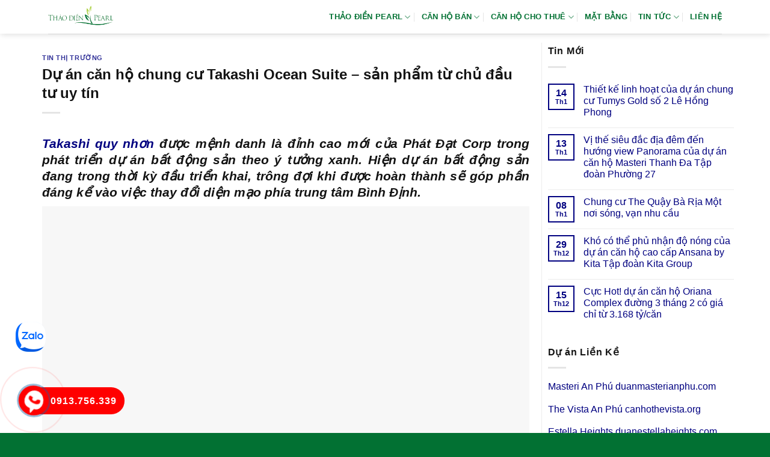

--- FILE ---
content_type: text/html; charset=UTF-8
request_url: https://canhothaodienpearl.info/du-an-can-ho-chung-cu-takashi-ocean-suite-san-pham-tu-chu-dau-tu-uy-tin/
body_size: 14676
content:
<!DOCTYPE html><html lang="vi" prefix="og: https://ogp.me/ns#" class="loading-site no-js"><head><script data-no-optimize="1">var litespeed_docref=sessionStorage.getItem("litespeed_docref");litespeed_docref&&(Object.defineProperty(document,"referrer",{get:function(){return litespeed_docref}}),sessionStorage.removeItem("litespeed_docref"));</script> <meta charset="UTF-8" /><link rel="profile" href="http://gmpg.org/xfn/11" /><link rel="pingback" href="https://canhothaodienpearl.info/xmlrpc.php" /><meta name="viewport" content="width=device-width, initial-scale=1" /><title>Dự án căn hộ chung cư Takashi Ocean Suite – sản phẩm từ chủ đầu tư uy tín</title><meta name="description" content="Sở hữu những thế mạnh về không gian sinh thái, tiện ích đầy đủ và các loại hình nhà ở hiện đại, đẳng cấp, dự án căn hộ cao cấp Takashi Ocean Suite cung cấp"/><meta name="robots" content="follow, index, max-snippet:-1, max-video-preview:-1, max-image-preview:large"/><link rel="canonical" href="https://canhothaodienpearl.info/du-an-can-ho-chung-cu-takashi-ocean-suite-san-pham-tu-chu-dau-tu-uy-tin/" /><meta property="og:locale" content="vi_VN" /><meta property="og:type" content="article" /><meta property="og:title" content="Dự án căn hộ chung cư Takashi Ocean Suite – sản phẩm từ chủ đầu tư uy tín" /><meta property="og:description" content="Sở hữu những thế mạnh về không gian sinh thái, tiện ích đầy đủ và các loại hình nhà ở hiện đại, đẳng cấp, dự án căn hộ cao cấp Takashi Ocean Suite cung cấp" /><meta property="og:url" content="https://canhothaodienpearl.info/du-an-can-ho-chung-cu-takashi-ocean-suite-san-pham-tu-chu-dau-tu-uy-tin/" /><meta property="og:site_name" content="Thảo Điền Pearl" /><meta property="article:section" content="Tin thị trường" /><meta property="og:updated_time" content="2021-05-05T14:43:21+07:00" /><meta property="article:published_time" content="2021-05-05T09:00:08+07:00" /><meta property="article:modified_time" content="2021-05-05T14:43:21+07:00" /><meta name="twitter:card" content="summary_large_image" /><meta name="twitter:title" content="Dự án căn hộ chung cư Takashi Ocean Suite – sản phẩm từ chủ đầu tư uy tín" /><meta name="twitter:description" content="Sở hữu những thế mạnh về không gian sinh thái, tiện ích đầy đủ và các loại hình nhà ở hiện đại, đẳng cấp, dự án căn hộ cao cấp Takashi Ocean Suite cung cấp" /><meta name="twitter:site" content="@admin" /><meta name="twitter:creator" content="@admin" /><meta name="twitter:label1" content="Được viết bởi" /><meta name="twitter:data1" content="admin" /><meta name="twitter:label2" content="Thời gian để đọc" /><meta name="twitter:data2" content="4 phút" /> <script type="application/ld+json" class="rank-math-schema">{"@context":"https://schema.org","@graph":[{"@type":["Person","Organization"],"@id":"https://canhothaodienpearl.info/#person","name":"Th\u1ea3o \u0110i\u1ec1n Pearl","sameAs":["https://twitter.com/admin"],"logo":{"@type":"ImageObject","@id":"https://canhothaodienpearl.info/#logo","url":"https://canhothaodienpearl.info/wp-content/uploads/2022/10/logo-thaodienpearl.png","contentUrl":"https://canhothaodienpearl.info/wp-content/uploads/2022/10/logo-thaodienpearl.png","caption":"Th\u1ea3o \u0110i\u1ec1n Pearl","inLanguage":"vi","width":"398","height":"206"},"image":{"@type":"ImageObject","@id":"https://canhothaodienpearl.info/#logo","url":"https://canhothaodienpearl.info/wp-content/uploads/2022/10/logo-thaodienpearl.png","contentUrl":"https://canhothaodienpearl.info/wp-content/uploads/2022/10/logo-thaodienpearl.png","caption":"Th\u1ea3o \u0110i\u1ec1n Pearl","inLanguage":"vi","width":"398","height":"206"}},{"@type":"WebSite","@id":"https://canhothaodienpearl.info/#website","url":"https://canhothaodienpearl.info","name":"Th\u1ea3o \u0110i\u1ec1n Pearl","alternateName":"Th\u1ea3o \u0110i\u1ec1n Pearl","publisher":{"@id":"https://canhothaodienpearl.info/#person"},"inLanguage":"vi"},{"@type":"ImageObject","@id":"https://giagocchudautu.com/wp-content/uploads/2020/07/can-ho-vinpearl-condotel-beachfront-nha-trang1.jpg","url":"https://giagocchudautu.com/wp-content/uploads/2020/07/can-ho-vinpearl-condotel-beachfront-nha-trang1.jpg","width":"200","height":"200","inLanguage":"vi"},{"@type":"BreadcrumbList","@id":"https://canhothaodienpearl.info/du-an-can-ho-chung-cu-takashi-ocean-suite-san-pham-tu-chu-dau-tu-uy-tin/#breadcrumb","itemListElement":[{"@type":"ListItem","position":"1","item":{"@id":"https://canhothaodienpearl.info","name":"Th\u1ea3o \u0110i\u1ec1n Pearl"}},{"@type":"ListItem","position":"2","item":{"@id":"https://canhothaodienpearl.info/tin-tuc/","name":"Tin t\u1ee9c"}},{"@type":"ListItem","position":"3","item":{"@id":"https://canhothaodienpearl.info/tin-tuc/tin-thi-truong/","name":"Tin th\u1ecb tr\u01b0\u1eddng"}},{"@type":"ListItem","position":"4","item":{"@id":"https://canhothaodienpearl.info/du-an-can-ho-chung-cu-takashi-ocean-suite-san-pham-tu-chu-dau-tu-uy-tin/","name":"D\u1ef1 \u00e1n c\u0103n h\u1ed9 chung c\u01b0 Takashi Ocean Suite \u2013 s\u1ea3n ph\u1ea9m t\u1eeb ch\u1ee7 \u0111\u1ea7u t\u01b0 uy t\u00edn"}}]},{"@type":"WebPage","@id":"https://canhothaodienpearl.info/du-an-can-ho-chung-cu-takashi-ocean-suite-san-pham-tu-chu-dau-tu-uy-tin/#webpage","url":"https://canhothaodienpearl.info/du-an-can-ho-chung-cu-takashi-ocean-suite-san-pham-tu-chu-dau-tu-uy-tin/","name":"D\u1ef1 \u00e1n c\u0103n h\u1ed9 chung c\u01b0 Takashi Ocean Suite \u2013 s\u1ea3n ph\u1ea9m t\u1eeb ch\u1ee7 \u0111\u1ea7u t\u01b0 uy t\u00edn","datePublished":"2021-05-05T09:00:08+07:00","dateModified":"2021-05-05T14:43:21+07:00","isPartOf":{"@id":"https://canhothaodienpearl.info/#website"},"primaryImageOfPage":{"@id":"https://giagocchudautu.com/wp-content/uploads/2020/07/can-ho-vinpearl-condotel-beachfront-nha-trang1.jpg"},"inLanguage":"vi","breadcrumb":{"@id":"https://canhothaodienpearl.info/du-an-can-ho-chung-cu-takashi-ocean-suite-san-pham-tu-chu-dau-tu-uy-tin/#breadcrumb"}},{"@type":"Person","@id":"https://canhothaodienpearl.info/du-an-can-ho-chung-cu-takashi-ocean-suite-san-pham-tu-chu-dau-tu-uy-tin/#author","name":"admin","image":{"@type":"ImageObject","@id":"https://canhothaodienpearl.info/wp-content/litespeed/avatar/cbb30ea63426da7c50056780cdcf6ca3.jpg?ver=1768925570","url":"https://canhothaodienpearl.info/wp-content/litespeed/avatar/cbb30ea63426da7c50056780cdcf6ca3.jpg?ver=1768925570","caption":"admin","inLanguage":"vi"}},{"@type":"BlogPosting","headline":"D\u1ef1 \u00e1n c\u0103n h\u1ed9 chung c\u01b0 Takashi Ocean Suite \u2013 s\u1ea3n ph\u1ea9m t\u1eeb ch\u1ee7 \u0111\u1ea7u t\u01b0 uy t\u00edn","datePublished":"2021-05-05T09:00:08+07:00","dateModified":"2021-05-05T14:43:21+07:00","articleSection":"Tin th\u1ecb tr\u01b0\u1eddng","author":{"@id":"https://canhothaodienpearl.info/du-an-can-ho-chung-cu-takashi-ocean-suite-san-pham-tu-chu-dau-tu-uy-tin/#author","name":"admin"},"publisher":{"@id":"https://canhothaodienpearl.info/#person"},"description":"S\u1edf h\u1eefu nh\u1eefng th\u1ebf m\u1ea1nh v\u1ec1 kh\u00f4ng gian sinh th\u00e1i, ti\u1ec7n \u00edch \u0111\u1ea7y \u0111\u1ee7 v\u00e0 c\u00e1c lo\u1ea1i h\u00ecnh nh\u00e0 \u1edf hi\u1ec7n \u0111\u1ea1i, \u0111\u1eb3ng c\u1ea5p, d\u1ef1 \u00e1n c\u0103n h\u1ed9 cao c\u1ea5p Takashi Ocean Suite cung c\u1ea5p","name":"D\u1ef1 \u00e1n c\u0103n h\u1ed9 chung c\u01b0 Takashi Ocean Suite \u2013 s\u1ea3n ph\u1ea9m t\u1eeb ch\u1ee7 \u0111\u1ea7u t\u01b0 uy t\u00edn","@id":"https://canhothaodienpearl.info/du-an-can-ho-chung-cu-takashi-ocean-suite-san-pham-tu-chu-dau-tu-uy-tin/#richSnippet","isPartOf":{"@id":"https://canhothaodienpearl.info/du-an-can-ho-chung-cu-takashi-ocean-suite-san-pham-tu-chu-dau-tu-uy-tin/#webpage"},"image":{"@id":"https://giagocchudautu.com/wp-content/uploads/2020/07/can-ho-vinpearl-condotel-beachfront-nha-trang1.jpg"},"inLanguage":"vi","mainEntityOfPage":{"@id":"https://canhothaodienpearl.info/du-an-can-ho-chung-cu-takashi-ocean-suite-san-pham-tu-chu-dau-tu-uy-tin/#webpage"}}]}</script> <link rel='dns-prefetch' href='//fonts.googleapis.com' /><link href='https://fonts.gstatic.com' crossorigin rel='preconnect' /><link rel='prefetch' href='https://canhothaodienpearl.info/wp-content/themes/flatsome/assets/js/flatsome.js?ver=e1ad26bd5672989785e1' /><link rel='prefetch' href='https://canhothaodienpearl.info/wp-content/themes/flatsome/assets/js/chunk.slider.js?ver=3.19.9' /><link rel='prefetch' href='https://canhothaodienpearl.info/wp-content/themes/flatsome/assets/js/chunk.popups.js?ver=3.19.9' /><link rel='prefetch' href='https://canhothaodienpearl.info/wp-content/themes/flatsome/assets/js/chunk.tooltips.js?ver=3.19.9' /><link rel="alternate" type="application/rss+xml" title="Dòng thông tin Thảo Điền Pearl &raquo;" href="https://canhothaodienpearl.info/feed/" /><link rel="alternate" type="application/rss+xml" title="Thảo Điền Pearl &raquo; Dòng bình luận" href="https://canhothaodienpearl.info/comments/feed/" /><link data-optimized="2" rel="stylesheet" href="https://canhothaodienpearl.info/wp-content/litespeed/css/7c702aa3a8b4035e0d52bbcdd9212bba.css?ver=2ce00" /> <script type="litespeed/javascript" data-src="https://canhothaodienpearl.info/wp-includes/js/jquery/jquery.min.js" id="jquery-core-js"></script> <link rel="https://api.w.org/" href="https://canhothaodienpearl.info/wp-json/" /><link rel="alternate" title="JSON" type="application/json" href="https://canhothaodienpearl.info/wp-json/wp/v2/posts/1006366" /><link rel="EditURI" type="application/rsd+xml" title="RSD" href="https://canhothaodienpearl.info/xmlrpc.php?rsd" /><meta name="generator" content="WordPress 6.8.3" /><link rel='shortlink' href='https://canhothaodienpearl.info/?p=1006366' /><link rel="alternate" title="oNhúng (JSON)" type="application/json+oembed" href="https://canhothaodienpearl.info/wp-json/oembed/1.0/embed?url=https%3A%2F%2Fcanhothaodienpearl.info%2Fdu-an-can-ho-chung-cu-takashi-ocean-suite-san-pham-tu-chu-dau-tu-uy-tin%2F" /><link rel="alternate" title="oNhúng (XML)" type="text/xml+oembed" href="https://canhothaodienpearl.info/wp-json/oembed/1.0/embed?url=https%3A%2F%2Fcanhothaodienpearl.info%2Fdu-an-can-ho-chung-cu-takashi-ocean-suite-san-pham-tu-chu-dau-tu-uy-tin%2F&#038;format=xml" /><link rel="icon" href="https://canhothaodienpearl.info/wp-content/uploads/2022/12/Favicon-Thao-Dien-Pearl.png" sizes="32x32" /><link rel="icon" href="https://canhothaodienpearl.info/wp-content/uploads/2022/12/Favicon-Thao-Dien-Pearl.png" sizes="192x192" /><link rel="apple-touch-icon" href="https://canhothaodienpearl.info/wp-content/uploads/2022/12/Favicon-Thao-Dien-Pearl.png" /><meta name="msapplication-TileImage" content="https://canhothaodienpearl.info/wp-content/uploads/2022/12/Favicon-Thao-Dien-Pearl.png" /></head><body class="wp-singular post-template-default single single-post postid-1006366 single-format-standard wp-theme-flatsome wp-child-theme-flatsome-child header-shadow lightbox nav-dropdown-has-arrow nav-dropdown-has-shadow nav-dropdown-has-border parallax-mobile"><a class="skip-link screen-reader-text" href="#main">Bỏ qua nội dung</a><div id="wrapper"><header id="header" class="header has-sticky sticky-jump"><div class="header-wrapper"><div id="masthead" class="header-main "><div class="header-inner flex-row container logo-left medium-logo-center" role="navigation"><div id="logo" class="flex-col logo"><a href="https://canhothaodienpearl.info/" title="Thảo Điền Pearl - Thảo Điền Pearl, căn hộ Thảo Điền Pearl, dự án Thảo Điền Pearl" rel="home">
<img data-lazyloaded="1" src="[data-uri]" width="398" height="206" data-src="https://canhothaodienpearl.info/wp-content/uploads/2022/10/logo-thaodienpearl.png" class="header_logo header-logo" alt="Thảo Điền Pearl"/><img data-lazyloaded="1" src="[data-uri]" width="398" height="206" data-src="https://canhothaodienpearl.info/wp-content/uploads/2022/10/logo-thaodienpearl.png" class="header-logo-dark" alt="Thảo Điền Pearl"/></a></div><div class="flex-col show-for-medium flex-left"><ul class="mobile-nav nav nav-left "><li class="nav-icon has-icon"><div class="header-button">		<a href="#" data-open="#main-menu" data-pos="left" data-bg="main-menu-overlay" data-color="" class="icon primary button round is-small" aria-label="Menu" aria-controls="main-menu" aria-expanded="false"><i class="icon-menu" ></i>
</a></div></li></ul></div><div class="flex-col hide-for-medium flex-left
flex-grow"><ul class="header-nav header-nav-main nav nav-left  nav-divided nav-spacing-medium nav-uppercase" ></ul></div><div class="flex-col hide-for-medium flex-right"><ul class="header-nav header-nav-main nav nav-right  nav-divided nav-spacing-medium nav-uppercase"><li id="menu-item-113" class="menu-item menu-item-type-custom menu-item-object-custom menu-item-home menu-item-has-children menu-item-113 menu-item-design-default has-dropdown"><a href="https://canhothaodienpearl.info" class="nav-top-link" aria-expanded="false" aria-haspopup="menu">THẢO ĐIỀN PEARL<i class="icon-angle-down" ></i></a><ul class="sub-menu nav-dropdown nav-dropdown-simple"><li id="menu-item-119" class="menu-item menu-item-type-post_type menu-item-object-page menu-item-119"><a rel="nofollow" href="https://canhothaodienpearl.info/vi-tri-du-an-can-ho-thao-dien-pearl/">VỊ TRÍ DỰ ÁN</a></li><li id="menu-item-118" class="menu-item menu-item-type-post_type menu-item-object-page menu-item-118"><a rel="nofollow" href="https://canhothaodienpearl.info/tien-ich-du-an-can-ho-thao-dien-pearl/">TIỆN ÍCH DỰ ÁN</a></li><li id="menu-item-522" class="menu-item menu-item-type-post_type menu-item-object-page menu-item-522"><a rel="nofollow" href="https://canhothaodienpearl.info/chu-dau-tu-du-an-can-ho-thao-dien-pearl/">CHỦ ĐẦU TƯ</a></li></ul></li><li id="menu-item-1010591" class="menu-item menu-item-type-taxonomy menu-item-object-category_property menu-item-has-children menu-item-1010591 menu-item-design-default has-dropdown"><a href="https://canhothaodienpearl.info/ban-can-ho-thao-dien-pearl/" class="nav-top-link" aria-expanded="false" aria-haspopup="menu">Căn hộ bán<i class="icon-angle-down" ></i></a><ul class="sub-menu nav-dropdown nav-dropdown-simple"><li id="menu-item-1010592" class="menu-item menu-item-type-taxonomy menu-item-object-category_property menu-item-1010592"><a href="https://canhothaodienpearl.info/ban-can-ho-2-phong-ngu-thao-dien-pearl/">2 phòng ngủ</a></li><li id="menu-item-1010593" class="menu-item menu-item-type-taxonomy menu-item-object-category_property menu-item-1010593"><a href="https://canhothaodienpearl.info/ban-can-ho-3-phong-ngu-thao-dien-pearl/">3 phòng ngủ</a></li><li id="menu-item-1010594" class="menu-item menu-item-type-taxonomy menu-item-object-category_property menu-item-1010594"><a href="https://canhothaodienpearl.info/ban-penthouse-duplex-thao-dien-pearl/">Penthouse Duplex</a></li></ul></li><li id="menu-item-1010595" class="menu-item menu-item-type-taxonomy menu-item-object-category_property menu-item-has-children menu-item-1010595 menu-item-design-default has-dropdown"><a href="https://canhothaodienpearl.info/cho-thue-can-ho-thao-dien-pearl/" class="nav-top-link" aria-expanded="false" aria-haspopup="menu">Căn hộ cho thuê<i class="icon-angle-down" ></i></a><ul class="sub-menu nav-dropdown nav-dropdown-simple"><li id="menu-item-1010596" class="menu-item menu-item-type-taxonomy menu-item-object-category_property menu-item-1010596"><a href="https://canhothaodienpearl.info/cho-thue-can-ho-2-phong-ngu-thao-dien-pearl/">Thuê 2 phòng ngủ</a></li><li id="menu-item-1010597" class="menu-item menu-item-type-taxonomy menu-item-object-category_property menu-item-1010597"><a href="https://canhothaodienpearl.info/cho-thue-can-ho-3-phong-ngu-thao-dien-pearl/">Thuê 3 phòng ngủ</a></li><li id="menu-item-1010598" class="menu-item menu-item-type-taxonomy menu-item-object-category_property menu-item-1010598"><a href="https://canhothaodienpearl.info/cho-thue-penthouse-duplex-thao-dien-pearl/">Thuê Penthouse Duplex</a></li></ul></li><li id="menu-item-120" class="menu-item menu-item-type-post_type menu-item-object-page menu-item-120 menu-item-design-default"><a rel="nofollow" href="https://canhothaodienpearl.info/mat-bang-du-an-can-ho-thao-dien-pearl/" class="nav-top-link">MẶT BẰNG</a></li><li id="menu-item-604" class="menu-item menu-item-type-taxonomy menu-item-object-category menu-item-has-children menu-item-604 menu-item-design-default has-dropdown"><a rel="nofollow" href="https://canhothaodienpearl.info/tin-tuc/tin-tuc-thao-dien-pearl/" class="nav-top-link" aria-expanded="false" aria-haspopup="menu">TIN TỨC<i class="icon-angle-down" ></i></a><ul class="sub-menu nav-dropdown nav-dropdown-simple"><li id="menu-item-599" class="menu-item menu-item-type-taxonomy menu-item-object-category current-post-ancestor current-menu-parent current-post-parent menu-item-599 active"><a rel="nofollow" href="https://canhothaodienpearl.info/tin-tuc/tin-thi-truong/">TIN THỊ TRƯỜNG</a></li><li id="menu-item-184" class="menu-item menu-item-type-taxonomy menu-item-object-category current-post-ancestor menu-item-184"><a rel="nofollow" href="https://canhothaodienpearl.info/tin-tuc/">TIN TỔNG HỢP</a></li></ul></li><li id="menu-item-142" class="menu-item menu-item-type-post_type menu-item-object-page menu-item-142 menu-item-design-default"><a rel="nofollow" href="https://canhothaodienpearl.info/lien-he-mua-va-thue-can-ho-thao-dien-pearl/" class="nav-top-link">LIÊN HỆ</a></li></ul></div><div class="flex-col show-for-medium flex-right"><ul class="mobile-nav nav nav-right "></ul></div></div><div class="container"><div class="top-divider full-width"></div></div></div><div class="header-bg-container fill"><div class="header-bg-image fill"></div><div class="header-bg-color fill"></div></div></div></header><main id="main" class=""><div id="content" class="blog-wrapper blog-single page-wrapper"><div class="row row-large row-divided "><div class="large-9 col"><article id="post-1006366" class="post-1006366 post type-post status-publish format-standard hentry category-tin-thi-truong"><div class="article-inner "><header class="entry-header"><div class="entry-header-text entry-header-text-top text-left"><h6 class="entry-category is-xsmall"><a href="https://canhothaodienpearl.info/tin-tuc/tin-thi-truong/" rel="category tag">Tin thị trường</a></h6><h1 class="entry-title">Dự án căn hộ chung cư Takashi Ocean Suite – sản phẩm từ chủ đầu tư uy tín</h1><div class="entry-divider is-divider small"></div></div></header><div class="entry-content single-page"><h2 style="text-align:justify"><em> <b><a href="https://giagocchudautu.com/du-an/takashi-ocean-suite/" target="_blank" rel="noopener">Takashi quy nhơn</a></b> được mệnh danh là đỉnh cao mới của Phát Đạt Corp trong phát triển dự án bất động sản theo ý tưởng xanh. Hiện dự án bất động sản đang trong thời kỳ đầu triển khai, trông đợi khi được hoàn thành sẽ góp phần đáng kể vào việc thay đổi diện mạo phía trung tâm Bình Định.</em></h2><p><img class="lazy-load" src="data:image/svg+xml,%3Csvg%20viewBox%3D%220%200%20100%20100%22%20xmlns%3D%22http%3A%2F%2Fwww.w3.org%2F2000%2Fsvg%22%3E%3C%2Fsvg%3E" data-src='https://giagocchudautu.com/wp-content/uploads/2020/07/can-ho-Ariyana-Nha-Trang2.jpg' alt='Takashi Ocean Suite' width='100%'/></p><h3>Dự án căn hộ chung cư Takashi Ocean Suite dân cư cao cấp</h3><p style='text-align: justify;'>Sở hữu những thế mạnh về không gian sinh thái, tiện ích đầy đủ và các loại hình nhà ở hiện đại, đẳng cấp,  <b>dự án căn hộ cao cấp Takashi Ocean Suite</b> cung cấp phần nhiều những tiêu chí của 1 khu dân cư đáng sống của giới thượng lưu hiện nay. Nơi mà có thể tận hưởng 1 không gian sống chuẩn mẫu hiện đại. Dự án căn hộ chung cư Takashi Ocean Suite là bước đi kế tiếp của Dự án căn hộ chung cư Takashi Ocean Suite đã từng lừng danh trên thị trường bất động sản với phân khúc biệt thự cao cấp. Nằm kế cạnh Dự án căn hộ chung cư Takashi Ocean Suite, Dự án căn hộ chung cư Takashi Ocean Suite thừa hưởng hệ thống tiện ích đa dạng đa dạng và hệ thống giao thông đồng bộ. Sở hữu cho riêng mình đặc điểm ưu việt hơn Dự án căn hộ chung cư Takashi Ocean Suite đó chính là nhiều loại hình nhà ở đa dạng mang đến sự quyết định thoải mái cho khách hàng. Khách hàng có thể tham khảo từng loại hình phù hợp với mức tài chính của mình để chọn mua. Khu căn hộ có vị trí mặt tiền của 1 trong những cung đường đẹp nhất Bình Định, đường quốc lộ 19B. Chỉ mất vài phút đi xe là có thể đi lại đến các quận trung tâm thành phố, các tỉnh miền Tây hay đến với khu vực tài chính – kinh tế mới Phú Mỹ Hưng. Dự án căn hộ chung cư Takashi Ocean Suite nằm gần các tiện ích khác của quận như trường học, bệnh viện, trung tâm thương mại, ngân hàng lớn…nên việc đi lại qua lại hết sức thuận lợi.</p><p style='text-align: justify;'>Với những tin tức và diện tích của mỗi căn hộ trên thì sẽ mang đến tiện ích đẳng cấp tại  <b>Takashi quy nhơn</b>  cho người dân. Hãy cùng chúng tôi tìm theo phần tiếp theo nhé. Trường học liên cấp tại dự án bất động sản là mối chú ý hàng đầu của các bậc cha mẹ có con theo học từ mẫu giáo đến tiểu học hay thậm chí là trung học. Điều xuất sắc hơn nữa là tòa nhà còn sở hữu hệ thống bể bơi vô cực phục vụ cho tất cả khu dân nơi đây. Đồng thời khu trung tâm dịch vụ rộng với các dịch Massage, Gym, bar… phục vụ cho nhu cầu chăm sóc sức khỏe và giải trí cho cư dân ngay trong tòa nhà.</p><h4>Khu căn hộ chung cư cao cấp Takashi Ocean Suite vị trí đẹp</h4><p style='text-align: justify;'>Với tiêu chí không khó nhưng sang trọng, nhà ở này được thiết kế với các đường nét không khó nhất , sử dụng các mảng lớn trong thiết kế tường và những khu quan trọng. Đá môi trường xung quanh được sử dụng chính cho thiết kế ngôi nhà, dùng để ốp tất cả mảng tường thông tầng kéo dài từ phòng khách ra sảnh, tạo sự liên kết giữa 2 tầng. Phòng bếp được coi như nơi giữ lửa gia đình của người phụ nữ. Do đó, 1 căn bếp gọn gàng, sạch sẽ, nhưng không kém phần tân tiến chính là nơi mà các bà nội trợ mong muốn trở về sau mỗi giờ làm việc. Vẫn gam màu chủ đạo là màu trầm của gỗ, vừa mộc mạc, vừa ấm cúng. Phòng bếp nối dài ra loggia, khiến cho không gian nấu nướng trở nên thoáng đãng hơn bao giờ hết.</p><p><img class="lazy-load" src="data:image/svg+xml,%3Csvg%20viewBox%3D%220%200%20100%20100%22%20xmlns%3D%22http%3A%2F%2Fwww.w3.org%2F2000%2Fsvg%22%3E%3C%2Fsvg%3E" data-src='https://giagocchudautu.com/wp-content/uploads/2020/07/can-ho-vinpearl-condotel-beachfront-nha-trang1.jpg' alt='Takashi Ocean Suite' width='100%'/></p><p style='text-align: center;'>Xem ngay tại Giagocchudautu:  <b><a href="https://giagocchudautu.com/du-an/nhon-hoi-new-city/" target="_blank" rel="noopener">https://giagocchudautu.com/du-an/nhon-hoi-new-city/</a></b></p><p style='text-align: justify;'>Đặc biệt chính sách bán hàng tại dự án bất động sản rất hấp dẫn, chỉ với 300 triệu đồng là các quý vị đã dễ dàng sở hữu Dự án căn hộ chung cư Takashi Ocean Suite xuất sắc về chất lượng và không gian sống xuất sắc với các tiện ích hoàn chỉnh, khép kín. Phát Đạt Corp áp dụng chương trình ưu đãi hấp dẫn cho quý vị đăng ký thành công căn hộ chung cư tại Dự án căn hộ chung cư Takashi Ocean Suite như: Hỗ trợ lãi suất 0% khi quý vị đăng ký đặt mua thành công và có yêu cầu vay tài chính. Những quý vị không sử dụng gói vay tài chính sẽ được chiết khấu 1,5% giá trị căn hộ. Có thể thấy, vấn đề sở hữu căn hộ chung cư tại Dự án căn hộ chung cư Takashi Ocean Suite không còn là mối bận tâm cho quý vị nữa. Khách hàng mua nhà tại đây vừa được hưởng không gian, tiện ích tốt nhất; vừa được hưởng chính sách bán hàng hấp dẫn và ưu đãi nhất. Không có bất cứ lí do gì để đình trệ việc mua nhà tại Dự án căn hộ chung cư Takashi Ocean Suite.</p><p> Xem thêm<br /></p><ul><li><b><a href="https://canhothaodienpearl.info/can-ho-hang-sang-the-one-saigon-noi-ket-noi-gia-tri-vung-ben-tuong-lai/" title="Căn hộ hạng sang The One Saigon – nơi kết nối giá trị vững bền tương lai">Căn hộ hạng sang The One Saigon – nơi kết nối giá trị vững bền tương lai</a></b></li><li><b><a href="https://canhothaodienpearl.info/du-an-chung-cu-hang-sang-d-vela-anh-sang-tu-nhien-sanh-sang-trong/" title="Dự án chung cư hạng sang D-VeLa ánh sáng tự nhiên sảnh sang trọng">Dự án chung cư hạng sang D-VeLa ánh sáng tự nhiên sảnh sang trọng</a></b></li><li><b><a href="https://canhothaodienpearl.info/du-an-madison-tap-doan-novaland-hoa-vien-xanh-mat-khu-biet-lap/" title="Dự án Madison Tập Đoàn Novaland hoa viên xanh mát khu biệt lập">Dự án Madison Tập Đoàn Novaland hoa viên xanh mát khu biệt lập</a></b></li></ul><div class='clearfix'></div><div id="related_posts"><h6>Bài viết liên quan</h6><div class="row"><div class="col medium-4 small-12 large-4"><div class="relatedhover"><div class="relatedthumb"><a href="https://canhothaodienpearl.info/thay-doi-bo-mat-noi-that-van-phong-dep/" title="Thay đổi bộ mặt nội thất văn phòng đẹp"></a></div><div class="relatedcontent"><h5><a href="https://canhothaodienpearl.info/thay-doi-bo-mat-noi-that-van-phong-dep/" title="Thay đổi bộ mặt nội thất văn phòng đẹp">Thay đổi bộ mặt nội thất văn phòng đẹp</a></h5></div></div></div><div class="col medium-4 small-12 large-4"><div class="relatedhover"><div class="relatedthumb"><a href="https://canhothaodienpearl.info/quy-nhon-pearl-voi-thiet-ke-can-ho-dac-biet/" title="Quy Nhơn Pearl với thiết kế căn hộ đặc biệt"></a></div><div class="relatedcontent"><h5><a href="https://canhothaodienpearl.info/quy-nhon-pearl-voi-thiet-ke-can-ho-dac-biet/" title="Quy Nhơn Pearl với thiết kế căn hộ đặc biệt">Quy Nhơn Pearl với thiết kế căn hộ đặc biệt</a></h5></div></div></div><div class="col medium-4 small-12 large-4"><div class="relatedhover"><div class="relatedthumb"><a href="https://canhothaodienpearl.info/biet-thu-stella-mega-city-can-tho-tam-nhin-thong-thoang-khu-hang-a/" title="Biệt thự Stella Mega City Cần Thơ tầm nhìn thông thoáng khu hạng A"></a></div><div class="relatedcontent"><h5><a href="https://canhothaodienpearl.info/biet-thu-stella-mega-city-can-tho-tam-nhin-thong-thoang-khu-hang-a/" title="Biệt thự Stella Mega City Cần Thơ tầm nhìn thông thoáng khu hạng A">Biệt thự Stella Mega City Cần Thơ tầm nhìn thông thoáng khu hạng A</a></h5></div></div></div><div class="col medium-4 small-12 large-4"><div class="relatedhover"><div class="relatedthumb"><a href="https://canhothaodienpearl.info/new-city-du-can-ho-chung-cu-cuoc-song-binh-yen-gia-hap-han/" title="New City dư án căn hộ chung cư cuộc sống bình yên giá hấp hẫn"></a></div><div class="relatedcontent"><h5><a href="https://canhothaodienpearl.info/new-city-du-can-ho-chung-cu-cuoc-song-binh-yen-gia-hap-han/" title="New City dư án căn hộ chung cư cuộc sống bình yên giá hấp hẫn">New City dư án căn hộ chung cư cuộc sống bình yên giá hấp hẫn</a></h5></div></div></div><div class="col medium-4 small-12 large-4"><div class="relatedhover"><div class="relatedthumb"><a href="https://canhothaodienpearl.info/khu-du-an-tt-millennia-city-long-an-goc-nhin-quyen-ru-kenh-nhieu-loi/" title="Khu dự án T&#038;T Millennia City Long An góc nhìn quyến rũ kênh nhiều lợi"></a></div><div class="relatedcontent"><h5><a href="https://canhothaodienpearl.info/khu-du-an-tt-millennia-city-long-an-goc-nhin-quyen-ru-kenh-nhieu-loi/" title="Khu dự án T&#038;T Millennia City Long An góc nhìn quyến rũ kênh nhiều lợi">Khu dự án T&#038;T Millennia City Long An góc nhìn quyến rũ kênh nhiều lợi</a></h5></div></div></div><div class="col medium-4 small-12 large-4"><div class="relatedhover"><div class="relatedthumb"><a href="https://canhothaodienpearl.info/nhung-thong-tin-can-biet-ve-du-an-gem-riverside-dat-xanh/" title="Những thông tin cần biết về dự án Gem Riverside Đất Xanh"></a></div><div class="relatedcontent"><h5><a href="https://canhothaodienpearl.info/nhung-thong-tin-can-biet-ve-du-an-gem-riverside-dat-xanh/" title="Những thông tin cần biết về dự án Gem Riverside Đất Xanh">Những thông tin cần biết về dự án Gem Riverside Đất Xanh</a></h5></div></div></div></div></div><div class="clearfix"></div></div></div></article><div id="comments" class="comments-area"></div></div><div class="post-sidebar large-3 col"><div id="secondary" class="widget-area " role="complementary"><aside id="flatsome_recent_posts-2" class="widget flatsome_recent_posts">		<span class="widget-title "><span>Tin Mới</span></span><div class="is-divider small"></div><ul><li class="recent-blog-posts-li"><div class="flex-row recent-blog-posts align-top pt-half pb-half"><div class="flex-col mr-half"><div class="badge post-date  badge-outline"><div class="badge-inner bg-fill" >
<span class="post-date-day">14</span><br>
<span class="post-date-month is-xsmall">Th1</span></div></div></div><div class="flex-col flex-grow">
<a href="https://canhothaodienpearl.info/thiet-ke-linh-hoat-cua-du-an-chung-cu-tumys-gold-so-2-le-hong-phong/" title="Thiết kế linh hoạt của dự án chung cư Tumys Gold số 2 Lê Hồng Phong">Thiết kế linh hoạt của dự án chung cư Tumys Gold số 2 Lê Hồng Phong</a>
<span class="post_comments op-7 block is-xsmall"><span>Chức năng bình luận bị tắt<span class="screen-reader-text"> ở Thiết kế linh hoạt của dự án chung cư Tumys Gold số 2 Lê Hồng Phong</span></span></span></div></div></li><li class="recent-blog-posts-li"><div class="flex-row recent-blog-posts align-top pt-half pb-half"><div class="flex-col mr-half"><div class="badge post-date  badge-outline"><div class="badge-inner bg-fill" >
<span class="post-date-day">13</span><br>
<span class="post-date-month is-xsmall">Th1</span></div></div></div><div class="flex-col flex-grow">
<a href="https://canhothaodienpearl.info/vi-the-sieu-dac-dia-dem-den-huong-view-panorama-cua-du-an-can-ho-masteri-thanh-da-tap-doan-phuong-27/" title="Vị thế siêu đắc địa đêm đến hướng view Panorama của dự án căn hộ  Masteri Thanh Đa Tập đoàn Phường 27">Vị thế siêu đắc địa đêm đến hướng view Panorama của dự án căn hộ  Masteri Thanh Đa Tập đoàn Phường 27</a>
<span class="post_comments op-7 block is-xsmall"><span>Chức năng bình luận bị tắt<span class="screen-reader-text"> ở Vị thế siêu đắc địa đêm đến hướng view Panorama của dự án căn hộ  Masteri Thanh Đa Tập đoàn Phường 27</span></span></span></div></div></li><li class="recent-blog-posts-li"><div class="flex-row recent-blog-posts align-top pt-half pb-half"><div class="flex-col mr-half"><div class="badge post-date  badge-outline"><div class="badge-inner bg-fill" >
<span class="post-date-day">08</span><br>
<span class="post-date-month is-xsmall">Th1</span></div></div></div><div class="flex-col flex-grow">
<a href="https://canhothaodienpearl.info/chung-cu-the-quay-ba-ria-mot-noi-song-van-nhu-cau/" title="Chung cư The Quậy Bà Rịa Một nơi sóng, vạn nhu cầu">Chung cư The Quậy Bà Rịa Một nơi sóng, vạn nhu cầu</a>
<span class="post_comments op-7 block is-xsmall"><span>Chức năng bình luận bị tắt<span class="screen-reader-text"> ở Chung cư The Quậy Bà Rịa Một nơi sóng, vạn nhu cầu</span></span></span></div></div></li><li class="recent-blog-posts-li"><div class="flex-row recent-blog-posts align-top pt-half pb-half"><div class="flex-col mr-half"><div class="badge post-date  badge-outline"><div class="badge-inner bg-fill" >
<span class="post-date-day">29</span><br>
<span class="post-date-month is-xsmall">Th12</span></div></div></div><div class="flex-col flex-grow">
<a href="https://canhothaodienpearl.info/kho-co-the-phu-nhan-do-nong-cua-du-an-can-ho-cao-cap-ansana-by-kita-tap-doan-kita-group/" title="Khó có thể phủ nhận độ nóng của dự án căn hộ cao cấp  Ansana by Kita Tập đoàn Kita Group">Khó có thể phủ nhận độ nóng của dự án căn hộ cao cấp  Ansana by Kita Tập đoàn Kita Group</a>
<span class="post_comments op-7 block is-xsmall"><span>Chức năng bình luận bị tắt<span class="screen-reader-text"> ở Khó có thể phủ nhận độ nóng của dự án căn hộ cao cấp  Ansana by Kita Tập đoàn Kita Group</span></span></span></div></div></li><li class="recent-blog-posts-li"><div class="flex-row recent-blog-posts align-top pt-half pb-half"><div class="flex-col mr-half"><div class="badge post-date  badge-outline"><div class="badge-inner bg-fill" >
<span class="post-date-day">15</span><br>
<span class="post-date-month is-xsmall">Th12</span></div></div></div><div class="flex-col flex-grow">
<a href="https://canhothaodienpearl.info/cuc-hot-du-an-can-ho-oriana-complex-duong-3-thang-2-co-gia-chi-tu-3-168-ty-can/" title="Cực Hot! dự án căn hộ Oriana Complex đường 3 tháng 2 có giá chỉ từ 3.168 tỷ/căn">Cực Hot! dự án căn hộ Oriana Complex đường 3 tháng 2 có giá chỉ từ 3.168 tỷ/căn</a>
<span class="post_comments op-7 block is-xsmall"><span>Chức năng bình luận bị tắt<span class="screen-reader-text"> ở Cực Hot! dự án căn hộ Oriana Complex đường 3 tháng 2 có giá chỉ từ 3.168 tỷ/căn</span></span></span></div></div></li></ul></aside><aside id="text-9" class="widget widget_text"><span class="widget-title "><span>Dự án Liền Kề</span></span><div class="is-divider small"></div><div class="textwidget"><ul><li><a href="https://duanmasterianphu.com/" target="_blank" rel="noopener">Masteri An Phú duanmasterianphu.com</a></li><li><a href="https://canhothevista.org/" target="_blank" rel="noopener">The Vista An Phú canhothevista.org</a></li><li><a href="https://duanestellaheights.com/" target="_blank" rel="noopener">Estella Heights duanestellaheights.com</a></li><li><a href="https://duangatewaythaodien.net/" target="_blank" rel="noopener">Gateway Thảo Điền duangatewaythaodien.net</a></li><li><a href="https://canhotheascent.org/" target="_blank" rel="noopener">The Ascent canhotheascent.org</a></li><li><a href="https://daiquangminh.org/cho-thue-can-ho-sala/">Cho thuê căn hộ Sala</a></li><li><a href="https://metropolethuthiemvn.com/">Metropole Thủ Thiêm metropolethuthiemvn.com</a></li></ul></div></aside></div></div></div></div></main><footer id="footer" class="footer-wrapper"><div class="footer-widgets footer footer-1"><div class="row dark large-columns-2 mb-0"><div id="text-6" class="col pb-0 widget widget_text"><div class="textwidget"><p><a href="https://canhothaodienpearl.info/wp-content/uploads/2022/12/Thao-Dien-Pearl-1da.png"><img data-lazyloaded="1" src="[data-uri]" decoding="async" class="alignnone size-full wp-image-1008059" data-src="https://canhothaodienpearl.info/wp-content/uploads/2022/12/Thao-Dien-Pearl-1da.png" alt="" width="200" height="60" /></a></p><p>Địa chỉ: số 12 Quốc Hương, Phường Thảo Điền, Quận 2, Tp.HCM<br />
Email: canhothaodienpearl@gmail.com<br />
[Hotline]: 0906 765 092</p></div></div><div id="text-5" class="col pb-0 widget widget_text"><span class="widget-title">Đăng Ký Ngay</span><div class="is-divider small"></div><div class="textwidget"><div class="wpcf7 no-js" id="wpcf7-f131-o1" lang="en-US" dir="ltr" data-wpcf7-id="131"><div class="screen-reader-response"><p role="status" aria-live="polite" aria-atomic="true"></p><ul></ul></div><form action="/du-an-can-ho-chung-cu-takashi-ocean-suite-san-pham-tu-chu-dau-tu-uy-tin/#wpcf7-f131-o1" method="post" class="wpcf7-form init" aria-label="Contact form" novalidate="novalidate" data-status="init"><fieldset class="hidden-fields-container"><input type="hidden" name="_wpcf7" value="131" /><input type="hidden" name="_wpcf7_version" value="6.1.4" /><input type="hidden" name="_wpcf7_locale" value="en_US" /><input type="hidden" name="_wpcf7_unit_tag" value="wpcf7-f131-o1" /><input type="hidden" name="_wpcf7_container_post" value="0" /><input type="hidden" name="_wpcf7_posted_data_hash" value="" /></fieldset><p><span class="wpcf7-form-control-wrap" data-name="ho-ten"><input size="40" maxlength="400" class="wpcf7-form-control wpcf7-text wpcf7-validates-as-required form-control" aria-required="true" aria-invalid="false" placeholder="Họ và tên" value="" type="text" name="ho-ten" /></span><br />
<span class="wpcf7-form-control-wrap" data-name="dienthoai"><input size="40" maxlength="400" class="wpcf7-form-control wpcf7-tel wpcf7-validates-as-required wpcf7-text wpcf7-validates-as-tel form-control" aria-required="true" aria-invalid="false" placeholder="Số điện thoại" value="" type="tel" name="dienthoai" /></span><br />
<input class="wpcf7-form-control wpcf7-submit has-spinner btn btn-submit" type="submit" value="Đăng ký" /></p><div class="wpcf7-response-output" aria-hidden="true"></div></form></div></div></div></div></div><div class="footer-widgets footer footer-2 dark"><div class="row dark large-columns-1 mb-0"><div id="custom_html-3" class="widget_text col pb-0 widget widget_custom_html"><div class="textwidget custom-html-widget"><strong> Tags tìm kiếm nhanh</strong>: <a href="https://canhothaodienpearl.info/">Thảo Điền Pearl</a>, <a href="https://canhothaodienpearl.info/">căn hộ Thảo Điền Pearl</a>, <a href="https://canhothaodienpearl.info/">dự án Thảo Điền Pearl</a>, <a href="https://canhothaodienpearl.info/">chung cư Thảo Điền Pearl</a>, <a href="https://canhothaodienpearl.info/ban-can-ho-thao-dien-pearl/">bán căn hộ Thảo Điền Pearl</a>, <a href="https://canhothaodienpearl.info/cho-thue-can-ho-thao-dien-pearl/">cho thuê Thảo Điền Pearl</a>, <a href="https://canhothaodienpearl.info/cho-thue-can-ho-thao-dien-pearl/">cho thuê căn hộ Thảo Điền Pearl</a>, <a href="https://canhothaodienpearl.info/cho-thue-can-ho-thao-dien-pearl/">thuê Thảo Điền Pearl</a>, <a href="https://canhothaodienpearl.info/cho-thue-can-ho-thao-dien-pearl/">Thảo Điền Pearl cho thuê</a><br>
Đối tác: <a href="https://vinhomescentralparktc.com/" title="vinhomes central park">Vinhomes Central Park vinhomescentralparktc.com</a> Bình Thạnh, <a href="https://duanmasterithaodien.com/" title="Masteri Thảo Điền">Masteri Thảo Điền duanmasterithaodien.com</a> Quận 2, <a href="https://canhocitygarden.org/" title="căn hộ city garden">City Garden canhocitygarden.org</a> Ngô Tất Tố, <a href="https://canhosaigonpearl.org/" title="căn hộ saigon pearl">Saigon Pearl canhosaigonpearl.org</a> Nguyễn Hữu Cảnh</div></div></div></div><div class="absolute-footer light medium-text-center small-text-center"><div class="container clearfix"><div class="footer-primary pull-left"><div class="copyright-footer">
Copyright 2026 © <strong>Canhothaodienpearl.info</strong></div></div></div></div></footer></div><div id="main-menu" class="mobile-sidebar no-scrollbar mfp-hide"><div class="sidebar-menu no-scrollbar "><ul class="nav nav-sidebar nav-vertical nav-uppercase" data-tab="1"><li class="header-search-form search-form html relative has-icon"><div class="header-search-form-wrapper"><div class="searchform-wrapper ux-search-box relative is-normal"><form method="get" class="searchform" action="https://canhothaodienpearl.info/" role="search"><div class="flex-row relative"><div class="flex-col flex-grow">
<input type="search" class="search-field mb-0" name="s" value="" id="s" placeholder="Tìm Kiếm" /></div><div class="flex-col">
<button type="submit" class="ux-search-submit submit-button secondary button icon mb-0" aria-label="Gửi">
<i class="icon-search" ></i>				</button></div></div><div class="live-search-results text-left z-top"></div></form></div></div></li><li class="menu-item menu-item-type-custom menu-item-object-custom menu-item-home menu-item-has-children menu-item-113"><a href="https://canhothaodienpearl.info">THẢO ĐIỀN PEARL</a><ul class="sub-menu nav-sidebar-ul children"><li class="menu-item menu-item-type-post_type menu-item-object-page menu-item-119"><a rel="nofollow" href="https://canhothaodienpearl.info/vi-tri-du-an-can-ho-thao-dien-pearl/">VỊ TRÍ DỰ ÁN</a></li><li class="menu-item menu-item-type-post_type menu-item-object-page menu-item-118"><a rel="nofollow" href="https://canhothaodienpearl.info/tien-ich-du-an-can-ho-thao-dien-pearl/">TIỆN ÍCH DỰ ÁN</a></li><li class="menu-item menu-item-type-post_type menu-item-object-page menu-item-522"><a rel="nofollow" href="https://canhothaodienpearl.info/chu-dau-tu-du-an-can-ho-thao-dien-pearl/">CHỦ ĐẦU TƯ</a></li></ul></li><li class="menu-item menu-item-type-taxonomy menu-item-object-category_property menu-item-has-children menu-item-1010591"><a href="https://canhothaodienpearl.info/ban-can-ho-thao-dien-pearl/">Căn hộ bán</a><ul class="sub-menu nav-sidebar-ul children"><li class="menu-item menu-item-type-taxonomy menu-item-object-category_property menu-item-1010592"><a href="https://canhothaodienpearl.info/ban-can-ho-2-phong-ngu-thao-dien-pearl/">2 phòng ngủ</a></li><li class="menu-item menu-item-type-taxonomy menu-item-object-category_property menu-item-1010593"><a href="https://canhothaodienpearl.info/ban-can-ho-3-phong-ngu-thao-dien-pearl/">3 phòng ngủ</a></li><li class="menu-item menu-item-type-taxonomy menu-item-object-category_property menu-item-1010594"><a href="https://canhothaodienpearl.info/ban-penthouse-duplex-thao-dien-pearl/">Penthouse Duplex</a></li></ul></li><li class="menu-item menu-item-type-taxonomy menu-item-object-category_property menu-item-has-children menu-item-1010595"><a href="https://canhothaodienpearl.info/cho-thue-can-ho-thao-dien-pearl/">Căn hộ cho thuê</a><ul class="sub-menu nav-sidebar-ul children"><li class="menu-item menu-item-type-taxonomy menu-item-object-category_property menu-item-1010596"><a href="https://canhothaodienpearl.info/cho-thue-can-ho-2-phong-ngu-thao-dien-pearl/">Thuê 2 phòng ngủ</a></li><li class="menu-item menu-item-type-taxonomy menu-item-object-category_property menu-item-1010597"><a href="https://canhothaodienpearl.info/cho-thue-can-ho-3-phong-ngu-thao-dien-pearl/">Thuê 3 phòng ngủ</a></li><li class="menu-item menu-item-type-taxonomy menu-item-object-category_property menu-item-1010598"><a href="https://canhothaodienpearl.info/cho-thue-penthouse-duplex-thao-dien-pearl/">Thuê Penthouse Duplex</a></li></ul></li><li class="menu-item menu-item-type-post_type menu-item-object-page menu-item-120"><a rel="nofollow" href="https://canhothaodienpearl.info/mat-bang-du-an-can-ho-thao-dien-pearl/">MẶT BẰNG</a></li><li class="menu-item menu-item-type-taxonomy menu-item-object-category menu-item-has-children menu-item-604"><a rel="nofollow" href="https://canhothaodienpearl.info/tin-tuc/tin-tuc-thao-dien-pearl/">TIN TỨC</a><ul class="sub-menu nav-sidebar-ul children"><li class="menu-item menu-item-type-taxonomy menu-item-object-category current-post-ancestor current-menu-parent current-post-parent menu-item-599"><a rel="nofollow" href="https://canhothaodienpearl.info/tin-tuc/tin-thi-truong/">TIN THỊ TRƯỜNG</a></li><li class="menu-item menu-item-type-taxonomy menu-item-object-category current-post-ancestor menu-item-184"><a rel="nofollow" href="https://canhothaodienpearl.info/tin-tuc/">TIN TỔNG HỢP</a></li></ul></li><li class="menu-item menu-item-type-post_type menu-item-object-page menu-item-142"><a rel="nofollow" href="https://canhothaodienpearl.info/lien-he-mua-va-thue-can-ho-thao-dien-pearl/">LIÊN HỆ</a></li></ul></div></div> <script type="speculationrules">{"prefetch":[{"source":"document","where":{"and":[{"href_matches":"\/*"},{"not":{"href_matches":["\/wp-*.php","\/wp-admin\/*","\/wp-content\/uploads\/*","\/wp-content\/*","\/wp-content\/plugins\/*","\/wp-content\/themes\/flatsome-child\/*","\/wp-content\/themes\/flatsome\/*","\/*\\?(.+)"]}},{"not":{"selector_matches":"a[rel~=\"nofollow\"]"}},{"not":{"selector_matches":".no-prefetch, .no-prefetch a"}}]},"eagerness":"conservative"}]}</script> <script type="text/javascript" src="https://canhothaodienpearl.info/wp-content/plugins/litespeed-cache/assets/js/instant_click.min.js" id="litespeed-cache-js" defer="defer" data-wp-strategy="defer"></script> <div id="navigation_toolbox"><ul class="chat"><li class="c">
<a rel="nofollow" href="https://zalo.me/0913756339" target="_blank" title="Zalo">
<img data-lazyloaded="1" src="[data-uri]" data-src="https://canhothaodienpearl.info/wp-content/themes/flatsome-child/images/icon-zalo.png" width="50px" height="50px" alt="Zalo 0913756339" loading="lazy" decoding="async">
</a></li></ul></div><div class="hotline-phone-ring-wrap"><div class="hotline-phone-ring"><div class="hotline-phone-ring-circle"></div><div class="hotline-phone-ring-circle-fill"></div><div class="hotline-phone-ring-img-circle">
<a rel="nofollow" href="tel:0913756339" class="pps-btn-img" title="Hotline">
<img data-lazyloaded="1" src="[data-uri]" data-src="https://canhothaodienpearl.info/wp-content/themes/flatsome-child/images/icon-phone.png" width="33px" height="33px" alt="Hotline 0913756339" loading="lazy" decoding="async">
</a></div></div><div class="hotline-bar">
<a href="tel:0913756339" title="Hotline 0913756339">
<span class="text-hotline">0913.756.339</span>
</a></div></div> <script type="litespeed/javascript" data-src="https://uhchat.net/code.php?f=da9637" ></script> <script data-no-optimize="1">window.lazyLoadOptions=Object.assign({},{threshold:300},window.lazyLoadOptions||{});!function(t,e){"object"==typeof exports&&"undefined"!=typeof module?module.exports=e():"function"==typeof define&&define.amd?define(e):(t="undefined"!=typeof globalThis?globalThis:t||self).LazyLoad=e()}(this,function(){"use strict";function e(){return(e=Object.assign||function(t){for(var e=1;e<arguments.length;e++){var n,a=arguments[e];for(n in a)Object.prototype.hasOwnProperty.call(a,n)&&(t[n]=a[n])}return t}).apply(this,arguments)}function o(t){return e({},at,t)}function l(t,e){return t.getAttribute(gt+e)}function c(t){return l(t,vt)}function s(t,e){return function(t,e,n){e=gt+e;null!==n?t.setAttribute(e,n):t.removeAttribute(e)}(t,vt,e)}function i(t){return s(t,null),0}function r(t){return null===c(t)}function u(t){return c(t)===_t}function d(t,e,n,a){t&&(void 0===a?void 0===n?t(e):t(e,n):t(e,n,a))}function f(t,e){et?t.classList.add(e):t.className+=(t.className?" ":"")+e}function _(t,e){et?t.classList.remove(e):t.className=t.className.replace(new RegExp("(^|\\s+)"+e+"(\\s+|$)")," ").replace(/^\s+/,"").replace(/\s+$/,"")}function g(t){return t.llTempImage}function v(t,e){!e||(e=e._observer)&&e.unobserve(t)}function b(t,e){t&&(t.loadingCount+=e)}function p(t,e){t&&(t.toLoadCount=e)}function n(t){for(var e,n=[],a=0;e=t.children[a];a+=1)"SOURCE"===e.tagName&&n.push(e);return n}function h(t,e){(t=t.parentNode)&&"PICTURE"===t.tagName&&n(t).forEach(e)}function a(t,e){n(t).forEach(e)}function m(t){return!!t[lt]}function E(t){return t[lt]}function I(t){return delete t[lt]}function y(e,t){var n;m(e)||(n={},t.forEach(function(t){n[t]=e.getAttribute(t)}),e[lt]=n)}function L(a,t){var o;m(a)&&(o=E(a),t.forEach(function(t){var e,n;e=a,(t=o[n=t])?e.setAttribute(n,t):e.removeAttribute(n)}))}function k(t,e,n){f(t,e.class_loading),s(t,st),n&&(b(n,1),d(e.callback_loading,t,n))}function A(t,e,n){n&&t.setAttribute(e,n)}function O(t,e){A(t,rt,l(t,e.data_sizes)),A(t,it,l(t,e.data_srcset)),A(t,ot,l(t,e.data_src))}function w(t,e,n){var a=l(t,e.data_bg_multi),o=l(t,e.data_bg_multi_hidpi);(a=nt&&o?o:a)&&(t.style.backgroundImage=a,n=n,f(t=t,(e=e).class_applied),s(t,dt),n&&(e.unobserve_completed&&v(t,e),d(e.callback_applied,t,n)))}function x(t,e){!e||0<e.loadingCount||0<e.toLoadCount||d(t.callback_finish,e)}function M(t,e,n){t.addEventListener(e,n),t.llEvLisnrs[e]=n}function N(t){return!!t.llEvLisnrs}function z(t){if(N(t)){var e,n,a=t.llEvLisnrs;for(e in a){var o=a[e];n=e,o=o,t.removeEventListener(n,o)}delete t.llEvLisnrs}}function C(t,e,n){var a;delete t.llTempImage,b(n,-1),(a=n)&&--a.toLoadCount,_(t,e.class_loading),e.unobserve_completed&&v(t,n)}function R(i,r,c){var l=g(i)||i;N(l)||function(t,e,n){N(t)||(t.llEvLisnrs={});var a="VIDEO"===t.tagName?"loadeddata":"load";M(t,a,e),M(t,"error",n)}(l,function(t){var e,n,a,o;n=r,a=c,o=u(e=i),C(e,n,a),f(e,n.class_loaded),s(e,ut),d(n.callback_loaded,e,a),o||x(n,a),z(l)},function(t){var e,n,a,o;n=r,a=c,o=u(e=i),C(e,n,a),f(e,n.class_error),s(e,ft),d(n.callback_error,e,a),o||x(n,a),z(l)})}function T(t,e,n){var a,o,i,r,c;t.llTempImage=document.createElement("IMG"),R(t,e,n),m(c=t)||(c[lt]={backgroundImage:c.style.backgroundImage}),i=n,r=l(a=t,(o=e).data_bg),c=l(a,o.data_bg_hidpi),(r=nt&&c?c:r)&&(a.style.backgroundImage='url("'.concat(r,'")'),g(a).setAttribute(ot,r),k(a,o,i)),w(t,e,n)}function G(t,e,n){var a;R(t,e,n),a=e,e=n,(t=Et[(n=t).tagName])&&(t(n,a),k(n,a,e))}function D(t,e,n){var a;a=t,(-1<It.indexOf(a.tagName)?G:T)(t,e,n)}function S(t,e,n){var a;t.setAttribute("loading","lazy"),R(t,e,n),a=e,(e=Et[(n=t).tagName])&&e(n,a),s(t,_t)}function V(t){t.removeAttribute(ot),t.removeAttribute(it),t.removeAttribute(rt)}function j(t){h(t,function(t){L(t,mt)}),L(t,mt)}function F(t){var e;(e=yt[t.tagName])?e(t):m(e=t)&&(t=E(e),e.style.backgroundImage=t.backgroundImage)}function P(t,e){var n;F(t),n=e,r(e=t)||u(e)||(_(e,n.class_entered),_(e,n.class_exited),_(e,n.class_applied),_(e,n.class_loading),_(e,n.class_loaded),_(e,n.class_error)),i(t),I(t)}function U(t,e,n,a){var o;n.cancel_on_exit&&(c(t)!==st||"IMG"===t.tagName&&(z(t),h(o=t,function(t){V(t)}),V(o),j(t),_(t,n.class_loading),b(a,-1),i(t),d(n.callback_cancel,t,e,a)))}function $(t,e,n,a){var o,i,r=(i=t,0<=bt.indexOf(c(i)));s(t,"entered"),f(t,n.class_entered),_(t,n.class_exited),o=t,i=a,n.unobserve_entered&&v(o,i),d(n.callback_enter,t,e,a),r||D(t,n,a)}function q(t){return t.use_native&&"loading"in HTMLImageElement.prototype}function H(t,o,i){t.forEach(function(t){return(a=t).isIntersecting||0<a.intersectionRatio?$(t.target,t,o,i):(e=t.target,n=t,a=o,t=i,void(r(e)||(f(e,a.class_exited),U(e,n,a,t),d(a.callback_exit,e,n,t))));var e,n,a})}function B(e,n){var t;tt&&!q(e)&&(n._observer=new IntersectionObserver(function(t){H(t,e,n)},{root:(t=e).container===document?null:t.container,rootMargin:t.thresholds||t.threshold+"px"}))}function J(t){return Array.prototype.slice.call(t)}function K(t){return t.container.querySelectorAll(t.elements_selector)}function Q(t){return c(t)===ft}function W(t,e){return e=t||K(e),J(e).filter(r)}function X(e,t){var n;(n=K(e),J(n).filter(Q)).forEach(function(t){_(t,e.class_error),i(t)}),t.update()}function t(t,e){var n,a,t=o(t);this._settings=t,this.loadingCount=0,B(t,this),n=t,a=this,Y&&window.addEventListener("online",function(){X(n,a)}),this.update(e)}var Y="undefined"!=typeof window,Z=Y&&!("onscroll"in window)||"undefined"!=typeof navigator&&/(gle|ing|ro)bot|crawl|spider/i.test(navigator.userAgent),tt=Y&&"IntersectionObserver"in window,et=Y&&"classList"in document.createElement("p"),nt=Y&&1<window.devicePixelRatio,at={elements_selector:".lazy",container:Z||Y?document:null,threshold:300,thresholds:null,data_src:"src",data_srcset:"srcset",data_sizes:"sizes",data_bg:"bg",data_bg_hidpi:"bg-hidpi",data_bg_multi:"bg-multi",data_bg_multi_hidpi:"bg-multi-hidpi",data_poster:"poster",class_applied:"applied",class_loading:"litespeed-loading",class_loaded:"litespeed-loaded",class_error:"error",class_entered:"entered",class_exited:"exited",unobserve_completed:!0,unobserve_entered:!1,cancel_on_exit:!0,callback_enter:null,callback_exit:null,callback_applied:null,callback_loading:null,callback_loaded:null,callback_error:null,callback_finish:null,callback_cancel:null,use_native:!1},ot="src",it="srcset",rt="sizes",ct="poster",lt="llOriginalAttrs",st="loading",ut="loaded",dt="applied",ft="error",_t="native",gt="data-",vt="ll-status",bt=[st,ut,dt,ft],pt=[ot],ht=[ot,ct],mt=[ot,it,rt],Et={IMG:function(t,e){h(t,function(t){y(t,mt),O(t,e)}),y(t,mt),O(t,e)},IFRAME:function(t,e){y(t,pt),A(t,ot,l(t,e.data_src))},VIDEO:function(t,e){a(t,function(t){y(t,pt),A(t,ot,l(t,e.data_src))}),y(t,ht),A(t,ct,l(t,e.data_poster)),A(t,ot,l(t,e.data_src)),t.load()}},It=["IMG","IFRAME","VIDEO"],yt={IMG:j,IFRAME:function(t){L(t,pt)},VIDEO:function(t){a(t,function(t){L(t,pt)}),L(t,ht),t.load()}},Lt=["IMG","IFRAME","VIDEO"];return t.prototype={update:function(t){var e,n,a,o=this._settings,i=W(t,o);{if(p(this,i.length),!Z&&tt)return q(o)?(e=o,n=this,i.forEach(function(t){-1!==Lt.indexOf(t.tagName)&&S(t,e,n)}),void p(n,0)):(t=this._observer,o=i,t.disconnect(),a=t,void o.forEach(function(t){a.observe(t)}));this.loadAll(i)}},destroy:function(){this._observer&&this._observer.disconnect(),K(this._settings).forEach(function(t){I(t)}),delete this._observer,delete this._settings,delete this.loadingCount,delete this.toLoadCount},loadAll:function(t){var e=this,n=this._settings;W(t,n).forEach(function(t){v(t,e),D(t,n,e)})},restoreAll:function(){var e=this._settings;K(e).forEach(function(t){P(t,e)})}},t.load=function(t,e){e=o(e);D(t,e)},t.resetStatus=function(t){i(t)},t}),function(t,e){"use strict";function n(){e.body.classList.add("litespeed_lazyloaded")}function a(){console.log("[LiteSpeed] Start Lazy Load"),o=new LazyLoad(Object.assign({},t.lazyLoadOptions||{},{elements_selector:"[data-lazyloaded]",callback_finish:n})),i=function(){o.update()},t.MutationObserver&&new MutationObserver(i).observe(e.documentElement,{childList:!0,subtree:!0,attributes:!0})}var o,i;t.addEventListener?t.addEventListener("load",a,!1):t.attachEvent("onload",a)}(window,document);</script><script data-no-optimize="1">window.litespeed_ui_events=window.litespeed_ui_events||["mouseover","click","keydown","wheel","touchmove","touchstart"];var urlCreator=window.URL||window.webkitURL;function litespeed_load_delayed_js_force(){console.log("[LiteSpeed] Start Load JS Delayed"),litespeed_ui_events.forEach(e=>{window.removeEventListener(e,litespeed_load_delayed_js_force,{passive:!0})}),document.querySelectorAll("iframe[data-litespeed-src]").forEach(e=>{e.setAttribute("src",e.getAttribute("data-litespeed-src"))}),"loading"==document.readyState?window.addEventListener("DOMContentLoaded",litespeed_load_delayed_js):litespeed_load_delayed_js()}litespeed_ui_events.forEach(e=>{window.addEventListener(e,litespeed_load_delayed_js_force,{passive:!0})});async function litespeed_load_delayed_js(){let t=[];for(var d in document.querySelectorAll('script[type="litespeed/javascript"]').forEach(e=>{t.push(e)}),t)await new Promise(e=>litespeed_load_one(t[d],e));document.dispatchEvent(new Event("DOMContentLiteSpeedLoaded")),window.dispatchEvent(new Event("DOMContentLiteSpeedLoaded"))}function litespeed_load_one(t,e){console.log("[LiteSpeed] Load ",t);var d=document.createElement("script");d.addEventListener("load",e),d.addEventListener("error",e),t.getAttributeNames().forEach(e=>{"type"!=e&&d.setAttribute("data-src"==e?"src":e,t.getAttribute(e))});let a=!(d.type="text/javascript");!d.src&&t.textContent&&(d.src=litespeed_inline2src(t.textContent),a=!0),t.after(d),t.remove(),a&&e()}function litespeed_inline2src(t){try{var d=urlCreator.createObjectURL(new Blob([t.replace(/^(?:<!--)?(.*?)(?:-->)?$/gm,"$1")],{type:"text/javascript"}))}catch(e){d="data:text/javascript;base64,"+btoa(t.replace(/^(?:<!--)?(.*?)(?:-->)?$/gm,"$1"))}return d}</script><script data-no-optimize="1">var litespeed_vary=document.cookie.replace(/(?:(?:^|.*;\s*)_lscache_vary\s*\=\s*([^;]*).*$)|^.*$/,"");litespeed_vary||fetch("/wp-content/plugins/litespeed-cache/guest.vary.php",{method:"POST",cache:"no-cache",redirect:"follow"}).then(e=>e.json()).then(e=>{console.log(e),e.hasOwnProperty("reload")&&"yes"==e.reload&&(sessionStorage.setItem("litespeed_docref",document.referrer),window.location.reload(!0))});</script><script data-optimized="1" type="litespeed/javascript" data-src="https://canhothaodienpearl.info/wp-content/litespeed/js/a60dda624d4b2ccf606e214f0dba5044.js?ver=2ce00"></script></body></html>
<!-- Page optimized by LiteSpeed Cache @2026-01-21 15:44:09 -->

<!-- Page cached by LiteSpeed Cache 7.7 on 2026-01-21 15:44:09 -->
<!-- Guest Mode -->
<!-- QUIC.cloud UCSS in queue -->